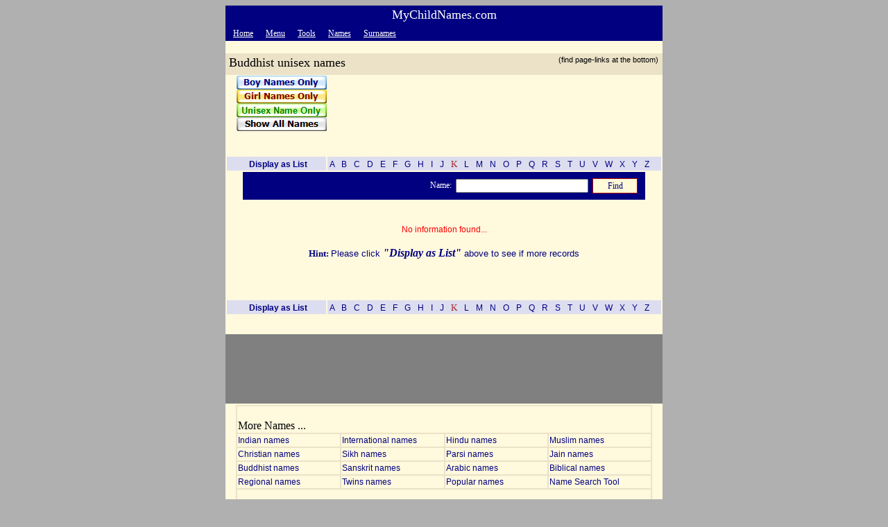

--- FILE ---
content_type: text/html; charset=utf-8
request_url: https://www.mychildnames.com/mobile/indian/buddhist-names.aspx?gender=unisex&type=alpha&char=K
body_size: 6122
content:


<html>

<!DOCTYPE HTML PUBLIC "-//IETF//DTD HTML 3.0//EN">
<html>

<head>
<meta http-equiv="Content-Language" content="en-us">
<meta http-equiv="Content-Type" content="application/xhtml+xml; charset=windows-1252">
<title>Buddhist Unisex Names starting with 'K'</title>
<link rel="shortcut icon" href="/favicon.ico" />
<link rel="canonical" href="http://www.mychildnames.com/indian/buddhist-names.aspx?gender=unisex&type=alpha&char=K" />
<meta name="viewport" content="width=640"/>
<meta name="keywords" content="buddhist unisex names, buddhist unisex names starting with k">
<meta name="description" content="List of Buddhist unisex names starting with 'K', a largest collection of over 135,000 Indian and International names of different religion such as Hindu names, Muslim names, Christian names, Jain names, Sikh names, Parsi names, Buddhist names, Sanskrit names and more">
<style>
.menulevel1 {color: navy;font-family: arial;font-size: 9pt;text-decoration: none;}
.menulevel1:hover {color: red;text-decoration: underline;}

.pageurlclass {color: navy;font-family: arial;font-size: 9pt;text-decoration: none;}
.pageurlclass:hover {color: red;text-decoration: underline;}
.bluelinkclass {color: blue;font-family: arial;font-size: 9pt;text-decoration: none;border-bottom: 1px solid;}
.bluelinkclass:hover {color: red;text-decoration: none;border-bottom: 0px;}
.brownlinkclass {color: brown;font-family: arial;font-size: 9pt;text-decoration: none;border-bottom: 1px solid;}
.brownlinkclass:hover {color: red;text-decoration: none;border-bottom: 0px;}
.greenlinkclass {color: green;font-family: arial;font-size: 9pt;text-decoration: none;border-bottom: 1px solid;}
.greenlinkclass:hover {color: red;text-decoration: none;border-bottom: 0px;}
.blacklinkclass {color: black;font-family: arial;font-size: 9pt;text-decoration: none;border-bottom: 1px solid;}
.blacklinkclass:hover {color: red;text-decoration: none;border-bottom: 0px;}
</style>
<script async src="https://www.googletagmanager.com/gtag/js?id=G-ED9KKL4M34"></script>
<script>
  window.dataLayer = window.dataLayer || [];
  function gtag(){dataLayer.push(arguments);}
  gtag('js', new Date());

  gtag('config', 'G-ED9KKL4M34');
</script>
</head>

<body bgcolor="#B0B0B0" alink="#800000">
<form action="/mobile/indian/buddhist-names.aspx" method="GET">
<div align="center">
<table border="0" width="630" id="main-table" cellspacing="0" cellpadding="0" bgcolor="#FFF9DE">
<tr>
    <td>
    <table id="smartphone-heading" border="0" width="100%" cellspacing="0" cellpadding="3">
<tr bgcolor="navy"><td align="center" colspan="5"><font face="arial black" size="4" color="white">MyChildNames.com</font></td></tr>

    <tr bgcolor="navy"><td width="75" align="left">&nbsp;&nbsp;<a href="/mobile/default.aspx"><font face="arial black" style="font-size: 9pt" color="white">Home</font></a>&nbsp;</td><td width="75" align="left">&nbsp;&nbsp;<a href="default.aspx"><font face="arial black" style="font-size: 9pt" color="white">Menu</font></a>&nbsp;</td><td width="75" align="left">&nbsp;&nbsp;<a href="/mobile/tools.aspx"><font face="arial black" style="font-size: 9pt" color="white">Tools</font></a>&nbsp;</td><td width="75" align="left">&nbsp;&nbsp;<a href="/mobile/name-lookup.aspx"><font face="arial black" style="font-size: 9pt" color="white">Names</font></a>&nbsp;</td><td width="100%" align="left">&nbsp;&nbsp;<a href="/mobile/surname-lookup.aspx"><font face="arial black" style="font-size: 9pt" color="white">Surnames</font></a>&nbsp;</td></tr></table><br>

    </td>
</tr>
<tr>
	<!-- Page Heading, begin here -->
	<td height="31" bgcolor="#EBE2C7">
		<table id="heading" border="0" cellpadding="0" cellspacing="0" width="100%">
		<tr height="3"><td colspan="2"></td></tr><tr>
		<td align="left" width="70%"><font face="Arial Black" size="4">&nbsp;Buddhist unisex names</font></td>
		<td align="right" width="30%" valign="top"><font face="arial" style="font-size: 8pt">(find page-links at the bottom)&nbsp;&nbsp;</font></td>
		</tr><tr height="6"><td colspan="2"></td></tr></table>
	</td>
	<!-- Page Heading, end here -->
</tr>
<tr>
	<td align ="center" valign="top" height="100">
	<table border="0" width="600" id="gender-links" cellspacing="0" cellpadding="1" height="100">
		<tr>
		    <td width="130" height="100" align="center" valign="top">
		    	<a href="buddhist-names.aspx?gender=boy"><img border="0" src="/sysimages/boy-names.jpg" width="130" height="20" alt="boy names"></a><br>
<a href="buddhist-names.aspx?gender=girl"><img border="0" src="/sysimages/girl-names.jpg" width="130" height="20" alt="girl names"></a><br>
<a href="buddhist-names.aspx?gender=unisex"><img border="0" src="/sysimages/unisex-names.jpg" width="130" height="20" alt="unisex names"></a><br>
<a href="buddhist-names.aspx"><img border="0" src="/sysimages/all-names.jpg" width="130" height="20" alt="all names"></a><br>

		    </td>
		    <td width="468" height="100" align="center" valign="middle">
		        <!-- Mid page ad link, begin here -->
			    <table id="smartphone-top-ads" border="0" width="100%" cellspacing="0" cellpadding="0">
<tr><td align="center" valign="middle">
<script async src="//pagead2.googlesyndication.com/pagead/js/adsbygoogle.js"></script>
<!-- MCN-MobAd-Top-Large-Banner -->
<ins class="adsbygoogle"
     style="display:inline-block;width:320px;height:100px"
     data-ad-client="ca-pub-1213370963483283"
     data-ad-slot="1146265452"></ins>
<script>
(adsbygoogle = window.adsbygoogle || []).push({});
</script>
</td></tr></table>

			    <!-- Mid page ad link, ends here -->
		    </td>
		</tr>
	</table>
	</td>
</tr>

	<!-- Actual Content, begin here --> 
	
	<tr><td height="14"></td></tr>
	<tr>
	    <td>
	        <table id="page-link" width="100%">
<tr bgcolor="#DDDDF0">
<td width="143" align="center" valign="top">
&nbsp;<a class="pageurlclass" href="buddhist-names.aspx?gender=unisex&type=num"><b>Display as List</a>
</td>
<td  width="486" align="left" valign="top">
<a class="pageurlclass" href="buddhist-names.aspx?gender=unisex&type=alpha&char=A">&nbsp;A&nbsp;</a>
<a class="pageurlclass" href="buddhist-names.aspx?gender=unisex&type=alpha&char=B">&nbsp;B&nbsp;</a>
<a class="pageurlclass" href="buddhist-names.aspx?gender=unisex&type=alpha&char=C">&nbsp;C&nbsp;</a>
<a class="pageurlclass" href="buddhist-names.aspx?gender=unisex&type=alpha&char=D">&nbsp;D&nbsp;</a>
<a class="pageurlclass" href="buddhist-names.aspx?gender=unisex&type=alpha&char=E">&nbsp;E&nbsp;</a>
<a class="pageurlclass" href="buddhist-names.aspx?gender=unisex&type=alpha&char=F">&nbsp;F&nbsp;</a>
<a class="pageurlclass" href="buddhist-names.aspx?gender=unisex&type=alpha&char=G">&nbsp;G&nbsp;</a>
<a class="pageurlclass" href="buddhist-names.aspx?gender=unisex&type=alpha&char=H">&nbsp;H&nbsp;</a>
<a class="pageurlclass" href="buddhist-names.aspx?gender=unisex&type=alpha&char=I">&nbsp;I&nbsp;</a>
<a class="pageurlclass" href="buddhist-names.aspx?gender=unisex&type=alpha&char=J">&nbsp;J&nbsp;</a>
<font color="brown" face="Arial black" size="2">&nbsp;K&nbsp;</font>
<a class="pageurlclass" href="buddhist-names.aspx?gender=unisex&type=alpha&char=L">&nbsp;L&nbsp;</a>
<a class="pageurlclass" href="buddhist-names.aspx?gender=unisex&type=alpha&char=M">&nbsp;M&nbsp;</a>
<a class="pageurlclass" href="buddhist-names.aspx?gender=unisex&type=alpha&char=N">&nbsp;N&nbsp;</a>
<a class="pageurlclass" href="buddhist-names.aspx?gender=unisex&type=alpha&char=O">&nbsp;O&nbsp;</a>
<a class="pageurlclass" href="buddhist-names.aspx?gender=unisex&type=alpha&char=P">&nbsp;P&nbsp;</a>
<a class="pageurlclass" href="buddhist-names.aspx?gender=unisex&type=alpha&char=Q">&nbsp;Q&nbsp;</a>
<a class="pageurlclass" href="buddhist-names.aspx?gender=unisex&type=alpha&char=R">&nbsp;R&nbsp;</a>
<a class="pageurlclass" href="buddhist-names.aspx?gender=unisex&type=alpha&char=S">&nbsp;S&nbsp;</a>
<a class="pageurlclass" href="buddhist-names.aspx?gender=unisex&type=alpha&char=T">&nbsp;T&nbsp;</a>
<a class="pageurlclass" href="buddhist-names.aspx?gender=unisex&type=alpha&char=U">&nbsp;U&nbsp;</a>
<a class="pageurlclass" href="buddhist-names.aspx?gender=unisex&type=alpha&char=V">&nbsp;V&nbsp;</a>
<a class="pageurlclass" href="buddhist-names.aspx?gender=unisex&type=alpha&char=W">&nbsp;W&nbsp;</a>
<a class="pageurlclass" href="buddhist-names.aspx?gender=unisex&type=alpha&char=X">&nbsp;X&nbsp;</a>
<a class="pageurlclass" href="buddhist-names.aspx?gender=unisex&type=alpha&char=Y">&nbsp;Y&nbsp;</a>
<a class="pageurlclass" href="buddhist-names.aspx?gender=unisex&type=alpha&char=Z">&nbsp;Z&nbsp;</a>
<br>
</td>
</tr>
</table>

	    </td>
	</tr>
	<tr><td align="center"><table border="0" width="580" id="quicksearch" cellpadding="3" cellspacing="0"><tr bgcolor="navy"><td height="5" colspan="3"></td></tr><tr bgcolor="navy"><td width="310" height="10" align="right"><font face="arial black" color="white" style="font-size:9pt;">Name:</font></td><td><input name="qs" size="60" style="font-family: Arial; font-size: 10pt; float:right; width:191; height:20"></td><td width="73" bgcolor="navy" align="left"><input type="submit" style="font-family: Arial Black; font-size:9pt; color: navy; width: 65; border: 1px groove #FF0000; padding: 0; background-color: #FFFAD7; height: 22; "value="Find"></td></tr><tr bgcolor="navy"><td height="5" colspan="3"></td></tr></table></td></tr>
    <tr height="100%">
        <td align ="center" valign="top">
            <br><br><font color="red" face="arial" style="font-size: 9pt">No information found...</font><br><br><font face="Arial Black" color="navy" size="2"><b>Hint: </b></font><font face="Arial" color="navy" size="2">Please click </font><font face="Times New Roman" color="navy" size="3"><b><i>&quot;Display as List&quot;</i></b></font><font face="Arial" color="navy" size="2"> above to see if more records</font><br><br>
        </td>
    </tr>
    <tr>
	    <td>
	        <table width="100%" cellspacing="3" cellpadding="3">
<tr><td height="4"></td></tr><td align="left" width="50%">&nbsp;</td><td align="right" width="50%"></td></td></tr></table>

	    </td>
	</tr>
    <tr>
	    <td>
	        <table id="page-link" width="100%">
<tr bgcolor="#DDDDF0">
<td width="143" align="center" valign="top">
&nbsp;<a class="pageurlclass" href="buddhist-names.aspx?gender=unisex&type=num"><b>Display as List</a>
</td>
<td  width="486" align="left" valign="top">
<a class="pageurlclass" href="buddhist-names.aspx?gender=unisex&type=alpha&char=A">&nbsp;A&nbsp;</a>
<a class="pageurlclass" href="buddhist-names.aspx?gender=unisex&type=alpha&char=B">&nbsp;B&nbsp;</a>
<a class="pageurlclass" href="buddhist-names.aspx?gender=unisex&type=alpha&char=C">&nbsp;C&nbsp;</a>
<a class="pageurlclass" href="buddhist-names.aspx?gender=unisex&type=alpha&char=D">&nbsp;D&nbsp;</a>
<a class="pageurlclass" href="buddhist-names.aspx?gender=unisex&type=alpha&char=E">&nbsp;E&nbsp;</a>
<a class="pageurlclass" href="buddhist-names.aspx?gender=unisex&type=alpha&char=F">&nbsp;F&nbsp;</a>
<a class="pageurlclass" href="buddhist-names.aspx?gender=unisex&type=alpha&char=G">&nbsp;G&nbsp;</a>
<a class="pageurlclass" href="buddhist-names.aspx?gender=unisex&type=alpha&char=H">&nbsp;H&nbsp;</a>
<a class="pageurlclass" href="buddhist-names.aspx?gender=unisex&type=alpha&char=I">&nbsp;I&nbsp;</a>
<a class="pageurlclass" href="buddhist-names.aspx?gender=unisex&type=alpha&char=J">&nbsp;J&nbsp;</a>
<font color="brown" face="Arial black" size="2">&nbsp;K&nbsp;</font>
<a class="pageurlclass" href="buddhist-names.aspx?gender=unisex&type=alpha&char=L">&nbsp;L&nbsp;</a>
<a class="pageurlclass" href="buddhist-names.aspx?gender=unisex&type=alpha&char=M">&nbsp;M&nbsp;</a>
<a class="pageurlclass" href="buddhist-names.aspx?gender=unisex&type=alpha&char=N">&nbsp;N&nbsp;</a>
<a class="pageurlclass" href="buddhist-names.aspx?gender=unisex&type=alpha&char=O">&nbsp;O&nbsp;</a>
<a class="pageurlclass" href="buddhist-names.aspx?gender=unisex&type=alpha&char=P">&nbsp;P&nbsp;</a>
<a class="pageurlclass" href="buddhist-names.aspx?gender=unisex&type=alpha&char=Q">&nbsp;Q&nbsp;</a>
<a class="pageurlclass" href="buddhist-names.aspx?gender=unisex&type=alpha&char=R">&nbsp;R&nbsp;</a>
<a class="pageurlclass" href="buddhist-names.aspx?gender=unisex&type=alpha&char=S">&nbsp;S&nbsp;</a>
<a class="pageurlclass" href="buddhist-names.aspx?gender=unisex&type=alpha&char=T">&nbsp;T&nbsp;</a>
<a class="pageurlclass" href="buddhist-names.aspx?gender=unisex&type=alpha&char=U">&nbsp;U&nbsp;</a>
<a class="pageurlclass" href="buddhist-names.aspx?gender=unisex&type=alpha&char=V">&nbsp;V&nbsp;</a>
<a class="pageurlclass" href="buddhist-names.aspx?gender=unisex&type=alpha&char=W">&nbsp;W&nbsp;</a>
<a class="pageurlclass" href="buddhist-names.aspx?gender=unisex&type=alpha&char=X">&nbsp;X&nbsp;</a>
<a class="pageurlclass" href="buddhist-names.aspx?gender=unisex&type=alpha&char=Y">&nbsp;Y&nbsp;</a>
<a class="pageurlclass" href="buddhist-names.aspx?gender=unisex&type=alpha&char=Z">&nbsp;Z&nbsp;</a>
</td>
</tr>
</table>

	    </td>
	</tr>
	
	<!-- Actual Content, end here -->
	
<tr><td align="center" valign="top"><table id="smartphone-below-list-ads" border="0" width="100%" cellspacing="0" cellpadding="0"><tr><td height="27"></td></tr><tr bgcolor="gray" align="center" valign="middle"><td><script async src="//pagead2.googlesyndication.com/pagead/js/adsbygoogle.js"></script>
<!-- Mobile-Mid-Page-Below-List-320x100 -->
<ins class="adsbygoogle"
     style="display:inline-block;width:320px;height:100px"
     data-ad-client="ca-pub-1213370963483283"
     data-ad-slot="9513259450"></ins>
<script>
(adsbygoogle = window.adsbygoogle || []).push({});
</script>
</td></tr><tr><td height="2"></td></tr></table>
</td></tr>
<tr>
	<!-- Also see, begins here -->
	<td align="center">
		<table border="1" width="600" id="also-see-table" cellspacing="0" bordercolor="#EBE2C7">
			<tr>
			    <td colspan="4"><font face="arial black" size="3"><br>More Names ...</font></td>
			</tr>
			<tr height="20">
				<td width="25%"><a class="menulevel1" href="/mobile/indian/all-names.aspx">Indian names</a></td>
				<td width="25%"><a class="menulevel1" href="/mobile/nonindian/default.aspx">International names</a>
				<td width="25%"><a class="menulevel1" href="/mobile/indian/hindu-names.aspx">Hindu names</a></td>
				<td width="25%"><a class="menulevel1" href="/mobile/indian/muslim-names.aspx">Muslim names</a></td>
			</tr>
			<tr height="20">
				<td width="25%"><a class="menulevel1" href="/mobile/indian/christian-names.aspx">Christian names</a></td>
				<td width="25%"><a class="menulevel1" href="/mobile/indian/sikh-names.aspx">Sikh names</a></td>
				<td width="25%"><a class="menulevel1" href="/mobile/indian/parsi-names.aspx">Parsi names</a></td>
				<td width="25%"><a class="menulevel1" href="/mobile/indian/jain-names.aspx">Jain names</a></td>
			</tr>
			<tr height="20">
				<td width="25%"><a class="menulevel1" href="/mobile/indian/buddhist-names.aspx">Buddhist names</a></td>
				<td width="25%"><a class="menulevel1" href="/mobile/nonindian/sanskrit-names.aspx">Sanskrit names</a></td>
				<td width="25%"><a class="menulevel1" href="/mobile/nonindian/arabic-names.aspx">Arabic names</a></td>
				<td width="25%"><a class="menulevel1" href="/mobile/nonindian/biblical-names.aspx">Biblical names</a></td>
			</tr>
			<tr height="20">
				<td width="25%"><a class="menulevel1" href="/mobile/local/default.aspx">Regional names</a></td>
				<td width="25%"><a class="menulevel1" href="/mobile/twins-name/default.aspx">Twins names</a></td>
				<td width="25%"><a class="menulevel1" href="/mobile/popular/default.aspx">Popular names</a></td>
				<td width="25%"><a class="menulevel1" href="/mobile/name-search.aspx">Name Search Tool</a></td>
			</tr>

			<tr>
			    <td colspan="4"><font face="arial black" size="3"><br>Regional Names ...</font></td>
			</tr>
			<tr height="20">
				<td width="25%"><a class="menulevel1" href="/mobile/local/marathi-names.aspx">Marathi names</a></td>
				<td width="25%"><a class="menulevel1" href="/mobile/local/gujrati-names.aspx">Gujarati names</a></td>
				<td width="25%"><a class="menulevel1" href="/mobile/local/punjabi-names.aspx">Punjabi names</a></td>
				<td width="25%"><a class="menulevel1" href="/mobile/local/kannada-names.aspx">Kannada names</a></td>
			</tr>
			<tr height="20">
				<td width="25%"><a class="menulevel1" href="/mobile/local/tamil-names.aspx">Tamil names</a></td>
				<td width="25%"><a class="menulevel1" href="/mobile/local/bengali-names.aspx">Bengali names</a></td>
				<td width="25%"><a class="menulevel1" href="/mobile/local/telugu-names.aspx">Telugu names</a></td>
				<td width="25%"><a class="menulevel1" href="/mobile/local/malayalam-names.aspx">Malayalam names</a></td>
			</tr>
			<tr height="20">
				<td width="25%"><a class="menulevel1" href="/mobile/rashi-names/names-by-rashi.aspx">Names by Rashi</a></td>
				<td width="25%"><a class="menulevel1" href="/mobile/rashi-names/names-by-planet.aspx">Names by Planets</a></td>
				<td width="25%"><a class="menulevel1" href="/mobile/rashi-names/name-by-stars.aspx">Names by Nakshatra</a></td>
				<td width="25%"><a class="menulevel1" href="/mobile/astrology/default.aspx">Name Astrology</a></td>
			</tr>
			<tr height="20">
				<td width="25%"><a class="menulevel1" href="/mobile/rashi-names/108names.aspx">108 Names</a></td>
				<td width="25%"><a class="menulevel1" href="/mobile/rashi-names/god-names.aspx">Names of God</a></td>
				<td width="25%"><a class="menulevel1" href="/mobile/rashi-names/goddess-names.aspx">Names of Goddess</a></td>
				<td colspan="2"><a class="menulevel1" href="/mobile/name-birthstone.aspx">Auspicious stones</a></td>
			</tr>

			<tr>
			    <td colspan="4"><font face="arial black" size="3"><br>International names ...</font></td>
			</tr>
			<tr height="20">
				<td width="25%"><a class="menulevel1" href="/mobile/nonindian/arabic-names.aspx">Arabic names</a></td>
				<td width="25%"><a class="menulevel1" href="/mobile/nonindian/english-names.aspx">English names</a></td>
				<td width="25%"><a class="menulevel1" href="/mobile/nonindian/french-names.aspx">French names</a></td>
				<td width="25%"><a class="menulevel1" href="/mobile/nonindian/german-names.aspx">German names</a></td>
			</tr>
			<tr height="20">
				<td width="25%"><a class="menulevel1" href="/mobile/nonindian/japanese-names.aspx">Japanese names</a></td>
				<td width="25%"><a class="menulevel1" href="/mobile/nonindian/russian-names.aspx">Russian names</a></td>
				<td width="25%"><a class="menulevel1" href="/mobile/nonindian/biblical-names.aspx">Biblical names</a></td>
				<td width="25%" align="right"><a class="menulevel1" href="/mobile/nonindian/default.aspx">(80 more) >> &nbsp;&nbsp;</a></td>
			</tr>

			<tr>
			    <td colspan="4"><font face="arial black" size="3"><br>Find for Names ...</font></td>
			</tr>
			<tr height="20">
				<td width="25%"><a class="menulevel1" href="/mobile/meaning-of-name.aspx">Meaning of name</a></td>
				<td width="25%"><a class="menulevel1" href="/mobile/name-info.aspx">Name Analysis</a></td>
				<td width="25%"><a class="menulevel1" href="/mobile/name-that-means.aspx">Names that mean ...</a></td>
				<td width="25%"><a class="menulevel1" href="/mobile/popular/default.aspx">Top 100 names</a>
			</tr>
			<tr height="20">
				<td width="25%"><a class="menulevel1" href="/mobile/origin-of-name.aspx">Origin of name</a></td>
				<td width="25%"><a class="menulevel1" href="/mobile/gender-of-name.aspx">Gender of name</a></td>
				<td width="25%"><a class="menulevel1" href="/mobile/rashi-of-name.aspx">Rashi of name</a></td>
				<td width="25%"><a class="menulevel1" href="/mobile/name-numerology.aspx">Name Numerology</a></td>
			</tr>
			<tr height="20">
				<td width="25%"><a class="menulevel1" href="/mobile/religion-of-name.aspx">Religion from name</a></td>
				<td width="25%"><a class="menulevel1" href="/mobile/similar-name.aspx">Similar names</a></td>
				<td width="25%"><a class="menulevel1" href="/mobile/name-variance.aspx">Name Variants</a></td>
				<td width="25%"><a class="menulevel1" href="/mobile/twins-name/default.aspx">Names for Twins</a></td>
			</tr>
			<tr height="20">
				<td colspan="2"><a class="menulevel1" href="/mobile/lucky-number.aspx">Lucky number, color, stone, day ...</a></td>
				<td colspan="2"><a class="menulevel1" href="/mobile/other-names/index.html">Names for Home, Villa, Pets and more</a></td>
			</tr>

			<tr>
			    <td colspan="4"><font face="arial black" size="3"><br>Pregnancy Calculators ...</font></td>
			</tr>
			<tr height="20">
				<td width="25%">
				<a class="menulevel1" href="/mobile/due-date-calculator.aspx">Due Date Calculator</a></td>
				<td width="25%"><a class="menulevel1" href="/mobile/fertility-calculator.aspx">Fertility Calculator</a></td>
				<td width="25%"><a class="menulevel1" href="/mobile/ovulation-calculator.aspx">Ovulation Calculator</a></td>
				<td width="25%"><a class="menulevel1" href="/mobile/safe-period-calculator.aspx">Safe Period Calculator</a><br>
			</tr>
		</table>
	</td>
	<!-- Also see, ends here -->
</tr>
<tr><td align="center" valign="top"><table id="smartphone-above-topic-ads" border="0" width="100%" cellspacing="0" cellpadding="0"><tr><td height="27"></td></tr><tr bgcolor="gray" align="center" valign="middle"><td><script async src="//pagead2.googlesyndication.com/pagead/js/adsbygoogle.js"></script>
<!-- Mobile-Mid-Page-Above-Topic-320x100 -->
<ins class="adsbygoogle"
     style="display:inline-block;width:320px;height:100px"
     data-ad-client="ca-pub-1213370963483283"
     data-ad-slot="3466725851"></ins>
<script>
(adsbygoogle = window.adsbygoogle || []).push({});
</script>
</td></tr><tr><td height="10"></td></tr></table>
</td></tr>
<tr><td align="center" valign="top"><table border="0" width="100%" cellpadding="0" cellspacing="0"><tr align="center" valign="top"><td><table border="0" width="600" id="topic-list" cellspacing="0" cellpadding="1" style="line-height: 2.5;"><tr height="35"><td colspan="4" bgcolor="#FAF2D9"><font face="arial black" size="3">Topic list ...</font></td></tr><tr height="21"><td width="25%"><a class="bluelinkclass" href="/mobile/health/pregnancy/default.aspx">Pregnancy</a></td><td width="25%"><a class="bluelinkclass" href="/mobile/health/birth-control/default.aspx">Birth Control</a></td><td width="25%"><a class="bluelinkclass" href="/mobile/health/default.aspx">Health Calculators</a></td><td width="25%"><a class="bluelinkclass" href="/mobile/rashi-names/baby-name-list.aspx">Baby Name List</a></td></tr><tr height="21"><td width="25%"><a class="bluelinkclass" href="/mobile/indian/default.aspx">Indian names</a></td><td width="25%"><a class="bluelinkclass" href="/mobile/nonindian/default.aspx">International names</a></td><td width="25%"><a class="bluelinkclass" href="/mobile/baby-name-generators.aspx">Name Generators</a></td><td width="25%"><a class="bluelinkclass" href="/mobile/name-lookup.aspx">Name Search Tool</a></td></tr><tr height="21"><td width="25%"><a class="bluelinkclass" href="/mobile/rashi-names/default.aspx">Names Astrology</a></td><td width="25%"><a class="bluelinkclass" href="/mobile/rashi-names/name-by-stars.aspx">Names by Nakshatra</a></td><td width="25%"><a class="bluelinkclass" href="/mobile/rashi-names/baby-names-on-planet.aspx">Names by Planet</a></td><td width="25%"><a class="bluelinkclass" href="/mobile/rashi-names/names-by-rashi.aspx">Names by Rashi</a></td></tr><tr><td colspan="4" height="7"></td></tr><tr height="21"><td width="25%"><a class="bluelinkclass" href="/mobile/popular/default.aspx">Top 100 names</a></td><td width="25%"><a class="bluelinkclass" href="/mobile/local/default.aspx">Regional names</a></td><td width="25%"><a class="bluelinkclass" href="/mobile/twins-name/default.aspx">Twins names</a></td><td width="25%"><a class="bluelinkclass" href="/mobile/other-names/index.html">Other names</a></td></tr><tr height="21"><td width="25%"><a class="bluelinkclass" href="/mobile/rashi-names/108names.aspx">108 Names</a></td><td width="25%"><a class="bluelinkclass" href="/mobile/astrology/default.aspx">Astrology</a></td><td width="25%"><a class="bluelinkclass" href="/mobile/rashi-names/god-names-for-babies.aspx">God names</a></td><td width="25%"><a class="bluelinkclass" href="/mobile/rashi-names/goddess-names-for-babies.aspx">Goddess names</a></td></tr><tr><td colspan="4" height="7"></td></tr><tr height="21"><td width="25%"><a class="bluelinkclass" href="/mobile/family-name/default.aspx">Surname Info</a></td><td width="25%"><a class="bluelinkclass" href="/mobile/surname-lookup.aspx">Surname Search</a></td><td width="25%"><a class="bluelinkclass" href="/mobile/family-name/indian-surname.aspx">Indian Surnames</a></td><td width="25%"><a class="bluelinkclass" href="/mobile/family-name/international-surname.aspx">International Surnames</a></td></tr><tr height="21"><td width="25%"><a class="bluelinkclass" href="/mobile/family-name/indian-surname-by-language.aspx">Surname by Language</a></td><td width="25%"><a class="bluelinkclass" href="/mobile/family-name/indian-surname-by-region.aspx">Surname by Origin</a></td><td width="25%"><a class="bluelinkclass" href="/mobile/rashi-names/compatibility-calculators.aspx">Compatibility Calc's</a></td><td width="25%"><a class="bluelinkclass" href="/mobile/tools.aspx">Tools</a></td></tr></table></td></tr></table>
</td></tr>
<tr>
	<!-- Page path, begins here -->
	<td align="center"><table id="smartphone-bottom-ads2" border="0" width="580" cellspacing="0" cellpadding="0">
<tr><td height="30" colspan="2" valign="bottom"><font face="arial" style="font-size: 8pt" color="#909090">Advertisements</font></td></tr><tr><td align="left" valign="top">
<script async src="//pagead2.googlesyndication.com/pagead/js/adsbygoogle.js"></script>
<!-- MCN-MobAd-Bottom-Rectangle -->
<ins class="adsbygoogle"
     style="display:inline-block;width:300px;height:250px"
     data-ad-client="ca-pub-1213370963483283"
     data-ad-slot="8449206258"></ins>
<script>
(adsbygoogle = window.adsbygoogle || []).push({});
</script>
<br><br></td><td align="right" valign="top">
<script async src="//pagead2.googlesyndication.com/pagead/js/adsbygoogle.js"></script>
<!-- MCN-MobAd-Bottom-Square -->
<ins class="adsbygoogle"
     style="display:inline-block;width:250px;height:250px"
     data-ad-client="ca-pub-1213370963483283"
     data-ad-slot="9167229850"></ins>
<script>
(adsbygoogle = window.adsbygoogle || []).push({});
</script>
<br><br></td></tr></table>
</td>
	<!-- Page path, end here -->
</tr>

<!-- Copyrights Line, begins here -->
<tr>
	<td height="19"><p class="MsoNormal" align="left"><font face="Verdana" size="1">&nbsp;&nbsp;&nbsp;Copyright <b>My Child Names &copy; 2021,&nbsp; </b>All Rights Reserved</font></td>
</tr>
<!-- Copyrights Line, Ends here -->

</table>
</div>
<!-- Useful script - BEGIN -->

<!-- Useful script - END -->
</form>
</body>
</html>



--- FILE ---
content_type: text/html; charset=utf-8
request_url: https://www.google.com/recaptcha/api2/aframe
body_size: 266
content:
<!DOCTYPE HTML><html><head><meta http-equiv="content-type" content="text/html; charset=UTF-8"></head><body><script nonce="AtnwlScvmOPiwKkk8ugvtQ">/** Anti-fraud and anti-abuse applications only. See google.com/recaptcha */ try{var clients={'sodar':'https://pagead2.googlesyndication.com/pagead/sodar?'};window.addEventListener("message",function(a){try{if(a.source===window.parent){var b=JSON.parse(a.data);var c=clients[b['id']];if(c){var d=document.createElement('img');d.src=c+b['params']+'&rc='+(localStorage.getItem("rc::a")?sessionStorage.getItem("rc::b"):"");window.document.body.appendChild(d);sessionStorage.setItem("rc::e",parseInt(sessionStorage.getItem("rc::e")||0)+1);localStorage.setItem("rc::h",'1768425711665');}}}catch(b){}});window.parent.postMessage("_grecaptcha_ready", "*");}catch(b){}</script></body></html>